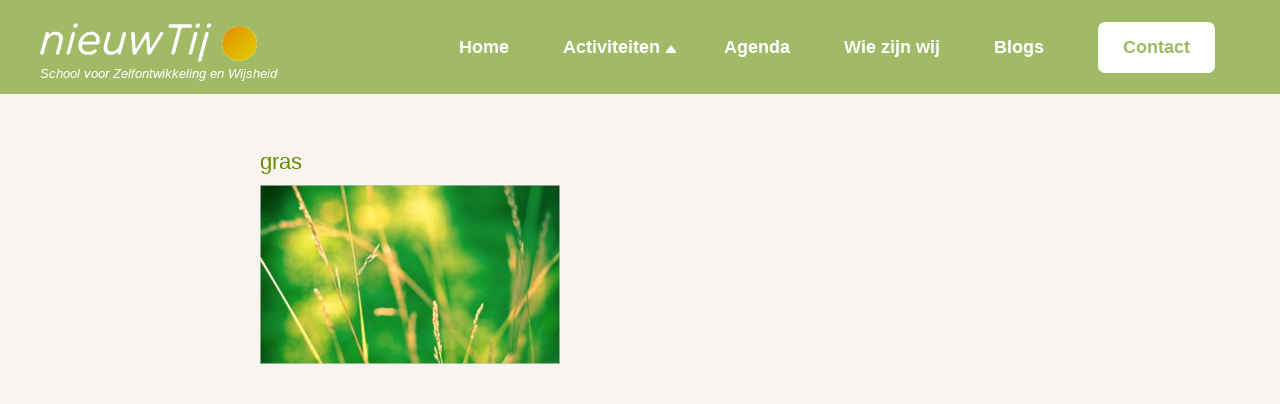

--- FILE ---
content_type: text/html; charset=UTF-8
request_url: https://www.nieuwtij.nl/home/gras/
body_size: 7976
content:
<!DOCTYPE html PUBLIC "-//W3C//DTD XHTML 1.0 Transitional//EN" "http://www.w3.org/TR/xhtml1/DTD/xhtml1-transitional.dtd">

<html xmlns="http://www.w3.org/1999/xhtml">

<head profile="http://gmpg.org/xfn/11">

<meta name="viewport" content="width=device-width,initial-scale=1.0">

<meta http-equiv="Content-Type" content="text/html; charset=UTF-8" />

<meta name="distribution" content="global" />

<meta name="robots" content="follow, all" />

<meta name="language" content="en, sv" />

<title>nieuwTij | School voor Zelfontwikkeling en Wijsheid</title>



<title>gras - nieuwTij : nieuwTij</title>

<meta name="generator" content="WordPress 6.9" />

<!-- leave this for stats please -->



<link rel="Shortcut Icon" href="http://www.nieuwtij.nl/wp-content/themes/vertigo-2column/images/favicon.ico" type="image/x-icon" />

<link rel="alternate" type="application/rss+xml" title="RSS 2.0" href="https://www.nieuwtij.nl/feed/" />

<link rel="alternate" type="text/xml" title="RSS .92" href="https://www.nieuwtij.nl/feed/rss/" />

<link rel="alternate" type="application/atom+xml" title="Atom 0.3" href="https://www.nieuwtij.nl/feed/atom/" />

<link rel="pingback" href="https://www.nieuwtij.nl/xmlrpc.php" />

	<link rel='archives' title='januari 2026' href='https://www.nieuwtij.nl/2026/01/' />
	<link rel='archives' title='november 2025' href='https://www.nieuwtij.nl/2025/11/' />
	<link rel='archives' title='september 2025' href='https://www.nieuwtij.nl/2025/09/' />
	<link rel='archives' title='mei 2025' href='https://www.nieuwtij.nl/2025/05/' />
	<link rel='archives' title='april 2025' href='https://www.nieuwtij.nl/2025/04/' />
	<link rel='archives' title='maart 2025' href='https://www.nieuwtij.nl/2025/03/' />
	<link rel='archives' title='februari 2025' href='https://www.nieuwtij.nl/2025/02/' />
	<link rel='archives' title='januari 2025' href='https://www.nieuwtij.nl/2025/01/' />
	<link rel='archives' title='oktober 2024' href='https://www.nieuwtij.nl/2024/10/' />
	<link rel='archives' title='september 2024' href='https://www.nieuwtij.nl/2024/09/' />
	<link rel='archives' title='juli 2024' href='https://www.nieuwtij.nl/2024/07/' />
	<link rel='archives' title='juni 2024' href='https://www.nieuwtij.nl/2024/06/' />
	<link rel='archives' title='mei 2024' href='https://www.nieuwtij.nl/2024/05/' />
	<link rel='archives' title='april 2024' href='https://www.nieuwtij.nl/2024/04/' />
	<link rel='archives' title='maart 2024' href='https://www.nieuwtij.nl/2024/03/' />
	<link rel='archives' title='februari 2024' href='https://www.nieuwtij.nl/2024/02/' />
	<link rel='archives' title='januari 2024' href='https://www.nieuwtij.nl/2024/01/' />
	<link rel='archives' title='december 2023' href='https://www.nieuwtij.nl/2023/12/' />
	<link rel='archives' title='oktober 2023' href='https://www.nieuwtij.nl/2023/10/' />
	<link rel='archives' title='september 2023' href='https://www.nieuwtij.nl/2023/09/' />
	<link rel='archives' title='juli 2023' href='https://www.nieuwtij.nl/2023/07/' />
	<link rel='archives' title='juni 2023' href='https://www.nieuwtij.nl/2023/06/' />
	<link rel='archives' title='mei 2023' href='https://www.nieuwtij.nl/2023/05/' />
	<link rel='archives' title='april 2023' href='https://www.nieuwtij.nl/2023/04/' />
	<link rel='archives' title='maart 2023' href='https://www.nieuwtij.nl/2023/03/' />
	<link rel='archives' title='februari 2023' href='https://www.nieuwtij.nl/2023/02/' />
	<link rel='archives' title='januari 2023' href='https://www.nieuwtij.nl/2023/01/' />
	<link rel='archives' title='december 2022' href='https://www.nieuwtij.nl/2022/12/' />
	<link rel='archives' title='september 2022' href='https://www.nieuwtij.nl/2022/09/' />
	<link rel='archives' title='augustus 2022' href='https://www.nieuwtij.nl/2022/08/' />
	<link rel='archives' title='juni 2022' href='https://www.nieuwtij.nl/2022/06/' />
	<link rel='archives' title='mei 2022' href='https://www.nieuwtij.nl/2022/05/' />
	<link rel='archives' title='maart 2022' href='https://www.nieuwtij.nl/2022/03/' />
	<link rel='archives' title='februari 2022' href='https://www.nieuwtij.nl/2022/02/' />
	<link rel='archives' title='december 2021' href='https://www.nieuwtij.nl/2021/12/' />
	<link rel='archives' title='oktober 2021' href='https://www.nieuwtij.nl/2021/10/' />
	<link rel='archives' title='september 2021' href='https://www.nieuwtij.nl/2021/09/' />
	<link rel='archives' title='augustus 2021' href='https://www.nieuwtij.nl/2021/08/' />
	<link rel='archives' title='juli 2021' href='https://www.nieuwtij.nl/2021/07/' />
	<link rel='archives' title='mei 2021' href='https://www.nieuwtij.nl/2021/05/' />
	<link rel='archives' title='april 2021' href='https://www.nieuwtij.nl/2021/04/' />
	<link rel='archives' title='maart 2021' href='https://www.nieuwtij.nl/2021/03/' />
	<link rel='archives' title='februari 2021' href='https://www.nieuwtij.nl/2021/02/' />
	<link rel='archives' title='januari 2021' href='https://www.nieuwtij.nl/2021/01/' />
	<link rel='archives' title='november 2020' href='https://www.nieuwtij.nl/2020/11/' />
	<link rel='archives' title='oktober 2020' href='https://www.nieuwtij.nl/2020/10/' />
	<link rel='archives' title='juli 2020' href='https://www.nieuwtij.nl/2020/07/' />
	<link rel='archives' title='juni 2020' href='https://www.nieuwtij.nl/2020/06/' />
	<link rel='archives' title='mei 2020' href='https://www.nieuwtij.nl/2020/05/' />
	<link rel='archives' title='april 2020' href='https://www.nieuwtij.nl/2020/04/' />
	<link rel='archives' title='maart 2020' href='https://www.nieuwtij.nl/2020/03/' />
	<link rel='archives' title='februari 2020' href='https://www.nieuwtij.nl/2020/02/' />
	<link rel='archives' title='januari 2020' href='https://www.nieuwtij.nl/2020/01/' />
	<link rel='archives' title='november 2019' href='https://www.nieuwtij.nl/2019/11/' />
	<link rel='archives' title='oktober 2019' href='https://www.nieuwtij.nl/2019/10/' />
	<link rel='archives' title='juli 2019' href='https://www.nieuwtij.nl/2019/07/' />
	<link rel='archives' title='juni 2019' href='https://www.nieuwtij.nl/2019/06/' />
	<link rel='archives' title='mei 2019' href='https://www.nieuwtij.nl/2019/05/' />
	<link rel='archives' title='april 2019' href='https://www.nieuwtij.nl/2019/04/' />
	<link rel='archives' title='maart 2019' href='https://www.nieuwtij.nl/2019/03/' />
	<link rel='archives' title='februari 2019' href='https://www.nieuwtij.nl/2019/02/' />
	<link rel='archives' title='januari 2019' href='https://www.nieuwtij.nl/2019/01/' />
	<link rel='archives' title='december 2018' href='https://www.nieuwtij.nl/2018/12/' />
	<link rel='archives' title='november 2018' href='https://www.nieuwtij.nl/2018/11/' />
	<link rel='archives' title='oktober 2018' href='https://www.nieuwtij.nl/2018/10/' />
	<link rel='archives' title='september 2018' href='https://www.nieuwtij.nl/2018/09/' />
	<link rel='archives' title='augustus 2018' href='https://www.nieuwtij.nl/2018/08/' />
	<link rel='archives' title='juli 2018' href='https://www.nieuwtij.nl/2018/07/' />
	<link rel='archives' title='juni 2018' href='https://www.nieuwtij.nl/2018/06/' />
	<link rel='archives' title='mei 2018' href='https://www.nieuwtij.nl/2018/05/' />
	<link rel='archives' title='april 2018' href='https://www.nieuwtij.nl/2018/04/' />
	<link rel='archives' title='maart 2018' href='https://www.nieuwtij.nl/2018/03/' />
	<link rel='archives' title='januari 2018' href='https://www.nieuwtij.nl/2018/01/' />
	<link rel='archives' title='november 2017' href='https://www.nieuwtij.nl/2017/11/' />
	<link rel='archives' title='oktober 2017' href='https://www.nieuwtij.nl/2017/10/' />
	<link rel='archives' title='september 2017' href='https://www.nieuwtij.nl/2017/09/' />
	<link rel='archives' title='augustus 2017' href='https://www.nieuwtij.nl/2017/08/' />
	<link rel='archives' title='februari 2017' href='https://www.nieuwtij.nl/2017/02/' />
	<link rel='archives' title='augustus 2016' href='https://www.nieuwtij.nl/2016/08/' />
	<link rel='archives' title='december 2015' href='https://www.nieuwtij.nl/2015/12/' />
	<link rel='archives' title='augustus 2015' href='https://www.nieuwtij.nl/2015/08/' />
	<link rel='archives' title='april 2015' href='https://www.nieuwtij.nl/2015/04/' />
	<link rel='archives' title='december 2014' href='https://www.nieuwtij.nl/2014/12/' />
	<link rel='archives' title='augustus 2014' href='https://www.nieuwtij.nl/2014/08/' />
	<link rel='archives' title='juli 2014' href='https://www.nieuwtij.nl/2014/07/' />
	<link rel='archives' title='april 2014' href='https://www.nieuwtij.nl/2014/04/' />
	<link rel='archives' title='december 2013' href='https://www.nieuwtij.nl/2013/12/' />
	<link rel='archives' title='maart 2013' href='https://www.nieuwtij.nl/2013/03/' />
	<link rel='archives' title='december 2012' href='https://www.nieuwtij.nl/2012/12/' />
	<link rel='archives' title='augustus 2012' href='https://www.nieuwtij.nl/2012/08/' />
	<link rel='archives' title='mei 2012' href='https://www.nieuwtij.nl/2012/05/' />
	<link rel='archives' title='februari 2012' href='https://www.nieuwtij.nl/2012/02/' />
	<link rel='archives' title='september 2011' href='https://www.nieuwtij.nl/2011/09/' />
	<link rel='archives' title='april 2011' href='https://www.nieuwtij.nl/2011/04/' />

<meta name='robots' content='index, follow, max-image-preview:large, max-snippet:-1, max-video-preview:-1' />
<script id="cookieyes" type="text/javascript" src="https://cdn-cookieyes.com/client_data/84ef0c8d1074cbaffdc9c774/script.js"></script>  <script>
    window.dataLayer = window.dataLayer || [];
    function gtag() {
        dataLayer.push(arguments);
    }
    gtag("consent", "default", {
        ad_storage: "denied",
        ad_user_data: "denied", 
        ad_personalization: "denied",
        analytics_storage: "denied",
        functionality_storage: "denied",
        personalization_storage: "denied",
        security_storage: "granted",
        wait_for_update: 2000,
    });
    gtag("set", "ads_data_redaction", true);
    gtag("set", "url_passthrough", true);
  </script>
  
	<!-- This site is optimized with the Yoast SEO plugin v26.8 - https://yoast.com/product/yoast-seo-wordpress/ -->
	<link rel="canonical" href="https://www.nieuwtij.nl/home/gras/" />
	<meta property="og:locale" content="nl_NL" />
	<meta property="og:type" content="article" />
	<meta property="og:title" content="gras - nieuwTij" />
	<meta property="og:url" content="https://www.nieuwtij.nl/home/gras/" />
	<meta property="og:site_name" content="nieuwTij" />
	<meta property="og:image" content="https://www.nieuwtij.nl/home/gras" />
	<meta property="og:image:width" content="460" />
	<meta property="og:image:height" content="275" />
	<meta property="og:image:type" content="image/jpeg" />
	<meta name="twitter:card" content="summary_large_image" />
	<script type="application/ld+json" class="yoast-schema-graph">{"@context":"https://schema.org","@graph":[{"@type":"WebPage","@id":"https://www.nieuwtij.nl/home/gras/","url":"https://www.nieuwtij.nl/home/gras/","name":"gras - nieuwTij","isPartOf":{"@id":"https://www.nieuwtij.nl/#website"},"primaryImageOfPage":{"@id":"https://www.nieuwtij.nl/home/gras/#primaryimage"},"image":{"@id":"https://www.nieuwtij.nl/home/gras/#primaryimage"},"thumbnailUrl":"https://www.nieuwtij.nl/wp-content/uploads/2011/02/gras1.jpg","datePublished":"2011-02-01T16:18:16+00:00","breadcrumb":{"@id":"https://www.nieuwtij.nl/home/gras/#breadcrumb"},"inLanguage":"nl-NL","potentialAction":[{"@type":"ReadAction","target":["https://www.nieuwtij.nl/home/gras/"]}]},{"@type":"ImageObject","inLanguage":"nl-NL","@id":"https://www.nieuwtij.nl/home/gras/#primaryimage","url":"https://www.nieuwtij.nl/wp-content/uploads/2011/02/gras1.jpg","contentUrl":"https://www.nieuwtij.nl/wp-content/uploads/2011/02/gras1.jpg","width":"460","height":"275"},{"@type":"BreadcrumbList","@id":"https://www.nieuwtij.nl/home/gras/#breadcrumb","itemListElement":[{"@type":"ListItem","position":1,"name":"Home","item":"https://www.nieuwtij.nl/"},{"@type":"ListItem","position":2,"name":"Home","item":"https://www.nieuwtij.nl/home/"},{"@type":"ListItem","position":3,"name":"gras"}]},{"@type":"WebSite","@id":"https://www.nieuwtij.nl/#website","url":"https://www.nieuwtij.nl/","name":"nieuwTij","description":"School voor Zelfontwikkeling en Wijsheid","potentialAction":[{"@type":"SearchAction","target":{"@type":"EntryPoint","urlTemplate":"https://www.nieuwtij.nl/?s={search_term_string}"},"query-input":{"@type":"PropertyValueSpecification","valueRequired":true,"valueName":"search_term_string"}}],"inLanguage":"nl-NL"}]}</script>
	<!-- / Yoast SEO plugin. -->


<link rel="alternate" title="oEmbed (JSON)" type="application/json+oembed" href="https://www.nieuwtij.nl/wp-json/oembed/1.0/embed?url=https%3A%2F%2Fwww.nieuwtij.nl%2Fhome%2Fgras%2F" />
<link rel="alternate" title="oEmbed (XML)" type="text/xml+oembed" href="https://www.nieuwtij.nl/wp-json/oembed/1.0/embed?url=https%3A%2F%2Fwww.nieuwtij.nl%2Fhome%2Fgras%2F&#038;format=xml" />
<style id='wp-img-auto-sizes-contain-inline-css' type='text/css'>
img:is([sizes=auto i],[sizes^="auto," i]){contain-intrinsic-size:3000px 1500px}
/*# sourceURL=wp-img-auto-sizes-contain-inline-css */
</style>
<style id='wp-block-library-inline-css' type='text/css'>
:root{--wp-block-synced-color:#7a00df;--wp-block-synced-color--rgb:122,0,223;--wp-bound-block-color:var(--wp-block-synced-color);--wp-editor-canvas-background:#ddd;--wp-admin-theme-color:#007cba;--wp-admin-theme-color--rgb:0,124,186;--wp-admin-theme-color-darker-10:#006ba1;--wp-admin-theme-color-darker-10--rgb:0,107,160.5;--wp-admin-theme-color-darker-20:#005a87;--wp-admin-theme-color-darker-20--rgb:0,90,135;--wp-admin-border-width-focus:2px}@media (min-resolution:192dpi){:root{--wp-admin-border-width-focus:1.5px}}.wp-element-button{cursor:pointer}:root .has-very-light-gray-background-color{background-color:#eee}:root .has-very-dark-gray-background-color{background-color:#313131}:root .has-very-light-gray-color{color:#eee}:root .has-very-dark-gray-color{color:#313131}:root .has-vivid-green-cyan-to-vivid-cyan-blue-gradient-background{background:linear-gradient(135deg,#00d084,#0693e3)}:root .has-purple-crush-gradient-background{background:linear-gradient(135deg,#34e2e4,#4721fb 50%,#ab1dfe)}:root .has-hazy-dawn-gradient-background{background:linear-gradient(135deg,#faaca8,#dad0ec)}:root .has-subdued-olive-gradient-background{background:linear-gradient(135deg,#fafae1,#67a671)}:root .has-atomic-cream-gradient-background{background:linear-gradient(135deg,#fdd79a,#004a59)}:root .has-nightshade-gradient-background{background:linear-gradient(135deg,#330968,#31cdcf)}:root .has-midnight-gradient-background{background:linear-gradient(135deg,#020381,#2874fc)}:root{--wp--preset--font-size--normal:16px;--wp--preset--font-size--huge:42px}.has-regular-font-size{font-size:1em}.has-larger-font-size{font-size:2.625em}.has-normal-font-size{font-size:var(--wp--preset--font-size--normal)}.has-huge-font-size{font-size:var(--wp--preset--font-size--huge)}.has-text-align-center{text-align:center}.has-text-align-left{text-align:left}.has-text-align-right{text-align:right}.has-fit-text{white-space:nowrap!important}#end-resizable-editor-section{display:none}.aligncenter{clear:both}.items-justified-left{justify-content:flex-start}.items-justified-center{justify-content:center}.items-justified-right{justify-content:flex-end}.items-justified-space-between{justify-content:space-between}.screen-reader-text{border:0;clip-path:inset(50%);height:1px;margin:-1px;overflow:hidden;padding:0;position:absolute;width:1px;word-wrap:normal!important}.screen-reader-text:focus{background-color:#ddd;clip-path:none;color:#444;display:block;font-size:1em;height:auto;left:5px;line-height:normal;padding:15px 23px 14px;text-decoration:none;top:5px;width:auto;z-index:100000}html :where(.has-border-color){border-style:solid}html :where([style*=border-top-color]){border-top-style:solid}html :where([style*=border-right-color]){border-right-style:solid}html :where([style*=border-bottom-color]){border-bottom-style:solid}html :where([style*=border-left-color]){border-left-style:solid}html :where([style*=border-width]){border-style:solid}html :where([style*=border-top-width]){border-top-style:solid}html :where([style*=border-right-width]){border-right-style:solid}html :where([style*=border-bottom-width]){border-bottom-style:solid}html :where([style*=border-left-width]){border-left-style:solid}html :where(img[class*=wp-image-]){height:auto;max-width:100%}:where(figure){margin:0 0 1em}html :where(.is-position-sticky){--wp-admin--admin-bar--position-offset:var(--wp-admin--admin-bar--height,0px)}@media screen and (max-width:600px){html :where(.is-position-sticky){--wp-admin--admin-bar--position-offset:0px}}

/*# sourceURL=wp-block-library-inline-css */
</style><style id='global-styles-inline-css' type='text/css'>
:root{--wp--preset--aspect-ratio--square: 1;--wp--preset--aspect-ratio--4-3: 4/3;--wp--preset--aspect-ratio--3-4: 3/4;--wp--preset--aspect-ratio--3-2: 3/2;--wp--preset--aspect-ratio--2-3: 2/3;--wp--preset--aspect-ratio--16-9: 16/9;--wp--preset--aspect-ratio--9-16: 9/16;--wp--preset--color--black: #000000;--wp--preset--color--cyan-bluish-gray: #abb8c3;--wp--preset--color--white: #ffffff;--wp--preset--color--pale-pink: #f78da7;--wp--preset--color--vivid-red: #cf2e2e;--wp--preset--color--luminous-vivid-orange: #ff6900;--wp--preset--color--luminous-vivid-amber: #fcb900;--wp--preset--color--light-green-cyan: #7bdcb5;--wp--preset--color--vivid-green-cyan: #00d084;--wp--preset--color--pale-cyan-blue: #8ed1fc;--wp--preset--color--vivid-cyan-blue: #0693e3;--wp--preset--color--vivid-purple: #9b51e0;--wp--preset--gradient--vivid-cyan-blue-to-vivid-purple: linear-gradient(135deg,rgb(6,147,227) 0%,rgb(155,81,224) 100%);--wp--preset--gradient--light-green-cyan-to-vivid-green-cyan: linear-gradient(135deg,rgb(122,220,180) 0%,rgb(0,208,130) 100%);--wp--preset--gradient--luminous-vivid-amber-to-luminous-vivid-orange: linear-gradient(135deg,rgb(252,185,0) 0%,rgb(255,105,0) 100%);--wp--preset--gradient--luminous-vivid-orange-to-vivid-red: linear-gradient(135deg,rgb(255,105,0) 0%,rgb(207,46,46) 100%);--wp--preset--gradient--very-light-gray-to-cyan-bluish-gray: linear-gradient(135deg,rgb(238,238,238) 0%,rgb(169,184,195) 100%);--wp--preset--gradient--cool-to-warm-spectrum: linear-gradient(135deg,rgb(74,234,220) 0%,rgb(151,120,209) 20%,rgb(207,42,186) 40%,rgb(238,44,130) 60%,rgb(251,105,98) 80%,rgb(254,248,76) 100%);--wp--preset--gradient--blush-light-purple: linear-gradient(135deg,rgb(255,206,236) 0%,rgb(152,150,240) 100%);--wp--preset--gradient--blush-bordeaux: linear-gradient(135deg,rgb(254,205,165) 0%,rgb(254,45,45) 50%,rgb(107,0,62) 100%);--wp--preset--gradient--luminous-dusk: linear-gradient(135deg,rgb(255,203,112) 0%,rgb(199,81,192) 50%,rgb(65,88,208) 100%);--wp--preset--gradient--pale-ocean: linear-gradient(135deg,rgb(255,245,203) 0%,rgb(182,227,212) 50%,rgb(51,167,181) 100%);--wp--preset--gradient--electric-grass: linear-gradient(135deg,rgb(202,248,128) 0%,rgb(113,206,126) 100%);--wp--preset--gradient--midnight: linear-gradient(135deg,rgb(2,3,129) 0%,rgb(40,116,252) 100%);--wp--preset--font-size--small: 13px;--wp--preset--font-size--medium: 20px;--wp--preset--font-size--large: 36px;--wp--preset--font-size--x-large: 42px;--wp--preset--spacing--20: 0.44rem;--wp--preset--spacing--30: 0.67rem;--wp--preset--spacing--40: 1rem;--wp--preset--spacing--50: 1.5rem;--wp--preset--spacing--60: 2.25rem;--wp--preset--spacing--70: 3.38rem;--wp--preset--spacing--80: 5.06rem;--wp--preset--shadow--natural: 6px 6px 9px rgba(0, 0, 0, 0.2);--wp--preset--shadow--deep: 12px 12px 50px rgba(0, 0, 0, 0.4);--wp--preset--shadow--sharp: 6px 6px 0px rgba(0, 0, 0, 0.2);--wp--preset--shadow--outlined: 6px 6px 0px -3px rgb(255, 255, 255), 6px 6px rgb(0, 0, 0);--wp--preset--shadow--crisp: 6px 6px 0px rgb(0, 0, 0);}:where(.is-layout-flex){gap: 0.5em;}:where(.is-layout-grid){gap: 0.5em;}body .is-layout-flex{display: flex;}.is-layout-flex{flex-wrap: wrap;align-items: center;}.is-layout-flex > :is(*, div){margin: 0;}body .is-layout-grid{display: grid;}.is-layout-grid > :is(*, div){margin: 0;}:where(.wp-block-columns.is-layout-flex){gap: 2em;}:where(.wp-block-columns.is-layout-grid){gap: 2em;}:where(.wp-block-post-template.is-layout-flex){gap: 1.25em;}:where(.wp-block-post-template.is-layout-grid){gap: 1.25em;}.has-black-color{color: var(--wp--preset--color--black) !important;}.has-cyan-bluish-gray-color{color: var(--wp--preset--color--cyan-bluish-gray) !important;}.has-white-color{color: var(--wp--preset--color--white) !important;}.has-pale-pink-color{color: var(--wp--preset--color--pale-pink) !important;}.has-vivid-red-color{color: var(--wp--preset--color--vivid-red) !important;}.has-luminous-vivid-orange-color{color: var(--wp--preset--color--luminous-vivid-orange) !important;}.has-luminous-vivid-amber-color{color: var(--wp--preset--color--luminous-vivid-amber) !important;}.has-light-green-cyan-color{color: var(--wp--preset--color--light-green-cyan) !important;}.has-vivid-green-cyan-color{color: var(--wp--preset--color--vivid-green-cyan) !important;}.has-pale-cyan-blue-color{color: var(--wp--preset--color--pale-cyan-blue) !important;}.has-vivid-cyan-blue-color{color: var(--wp--preset--color--vivid-cyan-blue) !important;}.has-vivid-purple-color{color: var(--wp--preset--color--vivid-purple) !important;}.has-black-background-color{background-color: var(--wp--preset--color--black) !important;}.has-cyan-bluish-gray-background-color{background-color: var(--wp--preset--color--cyan-bluish-gray) !important;}.has-white-background-color{background-color: var(--wp--preset--color--white) !important;}.has-pale-pink-background-color{background-color: var(--wp--preset--color--pale-pink) !important;}.has-vivid-red-background-color{background-color: var(--wp--preset--color--vivid-red) !important;}.has-luminous-vivid-orange-background-color{background-color: var(--wp--preset--color--luminous-vivid-orange) !important;}.has-luminous-vivid-amber-background-color{background-color: var(--wp--preset--color--luminous-vivid-amber) !important;}.has-light-green-cyan-background-color{background-color: var(--wp--preset--color--light-green-cyan) !important;}.has-vivid-green-cyan-background-color{background-color: var(--wp--preset--color--vivid-green-cyan) !important;}.has-pale-cyan-blue-background-color{background-color: var(--wp--preset--color--pale-cyan-blue) !important;}.has-vivid-cyan-blue-background-color{background-color: var(--wp--preset--color--vivid-cyan-blue) !important;}.has-vivid-purple-background-color{background-color: var(--wp--preset--color--vivid-purple) !important;}.has-black-border-color{border-color: var(--wp--preset--color--black) !important;}.has-cyan-bluish-gray-border-color{border-color: var(--wp--preset--color--cyan-bluish-gray) !important;}.has-white-border-color{border-color: var(--wp--preset--color--white) !important;}.has-pale-pink-border-color{border-color: var(--wp--preset--color--pale-pink) !important;}.has-vivid-red-border-color{border-color: var(--wp--preset--color--vivid-red) !important;}.has-luminous-vivid-orange-border-color{border-color: var(--wp--preset--color--luminous-vivid-orange) !important;}.has-luminous-vivid-amber-border-color{border-color: var(--wp--preset--color--luminous-vivid-amber) !important;}.has-light-green-cyan-border-color{border-color: var(--wp--preset--color--light-green-cyan) !important;}.has-vivid-green-cyan-border-color{border-color: var(--wp--preset--color--vivid-green-cyan) !important;}.has-pale-cyan-blue-border-color{border-color: var(--wp--preset--color--pale-cyan-blue) !important;}.has-vivid-cyan-blue-border-color{border-color: var(--wp--preset--color--vivid-cyan-blue) !important;}.has-vivid-purple-border-color{border-color: var(--wp--preset--color--vivid-purple) !important;}.has-vivid-cyan-blue-to-vivid-purple-gradient-background{background: var(--wp--preset--gradient--vivid-cyan-blue-to-vivid-purple) !important;}.has-light-green-cyan-to-vivid-green-cyan-gradient-background{background: var(--wp--preset--gradient--light-green-cyan-to-vivid-green-cyan) !important;}.has-luminous-vivid-amber-to-luminous-vivid-orange-gradient-background{background: var(--wp--preset--gradient--luminous-vivid-amber-to-luminous-vivid-orange) !important;}.has-luminous-vivid-orange-to-vivid-red-gradient-background{background: var(--wp--preset--gradient--luminous-vivid-orange-to-vivid-red) !important;}.has-very-light-gray-to-cyan-bluish-gray-gradient-background{background: var(--wp--preset--gradient--very-light-gray-to-cyan-bluish-gray) !important;}.has-cool-to-warm-spectrum-gradient-background{background: var(--wp--preset--gradient--cool-to-warm-spectrum) !important;}.has-blush-light-purple-gradient-background{background: var(--wp--preset--gradient--blush-light-purple) !important;}.has-blush-bordeaux-gradient-background{background: var(--wp--preset--gradient--blush-bordeaux) !important;}.has-luminous-dusk-gradient-background{background: var(--wp--preset--gradient--luminous-dusk) !important;}.has-pale-ocean-gradient-background{background: var(--wp--preset--gradient--pale-ocean) !important;}.has-electric-grass-gradient-background{background: var(--wp--preset--gradient--electric-grass) !important;}.has-midnight-gradient-background{background: var(--wp--preset--gradient--midnight) !important;}.has-small-font-size{font-size: var(--wp--preset--font-size--small) !important;}.has-medium-font-size{font-size: var(--wp--preset--font-size--medium) !important;}.has-large-font-size{font-size: var(--wp--preset--font-size--large) !important;}.has-x-large-font-size{font-size: var(--wp--preset--font-size--x-large) !important;}
/*# sourceURL=global-styles-inline-css */
</style>

<style id='classic-theme-styles-inline-css' type='text/css'>
/*! This file is auto-generated */
.wp-block-button__link{color:#fff;background-color:#32373c;border-radius:9999px;box-shadow:none;text-decoration:none;padding:calc(.667em + 2px) calc(1.333em + 2px);font-size:1.125em}.wp-block-file__button{background:#32373c;color:#fff;text-decoration:none}
/*# sourceURL=/wp-includes/css/classic-themes.min.css */
</style>
<link rel='stylesheet' id='bwg_fonts-css' href='https://www.nieuwtij.nl/wp-content/plugins/photo-gallery/css/bwg-fonts/fonts.css?ver=0.0.1' type='text/css' media='all' />
<link rel='stylesheet' id='sumoselect-css' href='https://www.nieuwtij.nl/wp-content/plugins/photo-gallery/css/sumoselect.min.css?ver=3.4.6' type='text/css' media='all' />
<link rel='stylesheet' id='mCustomScrollbar-css' href='https://www.nieuwtij.nl/wp-content/plugins/photo-gallery/css/jquery.mCustomScrollbar.min.css?ver=3.1.5' type='text/css' media='all' />
<link rel='stylesheet' id='bwg_frontend-css' href='https://www.nieuwtij.nl/wp-content/plugins/photo-gallery/css/styles.min.css?ver=1.8.37' type='text/css' media='all' />
<script type="text/javascript" src="https://www.nieuwtij.nl/wp-includes/js/jquery/jquery.min.js?ver=3.7.1" id="jquery-core-js"></script>
<script type="text/javascript" src="https://www.nieuwtij.nl/wp-includes/js/jquery/jquery-migrate.min.js?ver=3.4.1" id="jquery-migrate-js"></script>
<script type="text/javascript" src="https://www.nieuwtij.nl/wp-content/plugins/photo-gallery/js/jquery.sumoselect.min.js?ver=3.4.6" id="sumoselect-js"></script>
<script type="text/javascript" src="https://www.nieuwtij.nl/wp-content/plugins/photo-gallery/js/tocca.min.js?ver=2.0.9" id="bwg_mobile-js"></script>
<script type="text/javascript" src="https://www.nieuwtij.nl/wp-content/plugins/photo-gallery/js/jquery.mCustomScrollbar.concat.min.js?ver=3.1.5" id="mCustomScrollbar-js"></script>
<script type="text/javascript" src="https://www.nieuwtij.nl/wp-content/plugins/photo-gallery/js/jquery.fullscreen.min.js?ver=0.6.0" id="jquery-fullscreen-js"></script>
<script type="text/javascript" id="bwg_frontend-js-extra">
/* <![CDATA[ */
var bwg_objectsL10n = {"bwg_field_required":"veld is vereist.","bwg_mail_validation":"Dit is geen geldig e-mailadres.","bwg_search_result":"Er zijn geen afbeeldingen gevonden die voldoen aan de zoekopdracht.","bwg_select_tag":"Selecteer tag","bwg_order_by":"Sorteer op","bwg_search":"Zoeken","bwg_show_ecommerce":"Toon eCommerce","bwg_hide_ecommerce":"Verberg Ecommerce","bwg_show_comments":"Toon reacties","bwg_hide_comments":"Verberg reacties","bwg_restore":"Terugzetten","bwg_maximize":"Maximaliseren","bwg_fullscreen":"Volledig scherm","bwg_exit_fullscreen":"Volledig scherm afsluiten","bwg_search_tag":"ZOEKEN...","bwg_tag_no_match":"Geen tags gevonden","bwg_all_tags_selected":"Alle tags geselecteerd","bwg_tags_selected":"tags geselecteerd","play":"Afspelen","pause":"Pauze","is_pro":"","bwg_play":"Afspelen","bwg_pause":"Pauze","bwg_hide_info":"Informatie verbergen","bwg_show_info":"Informatie weergeven","bwg_hide_rating":"Verberg waardering","bwg_show_rating":"Toon beoordeling","ok":"OK","cancel":"Annuleren","select_all":"Alles selecteren","lazy_load":"0","lazy_loader":"https://www.nieuwtij.nl/wp-content/plugins/photo-gallery/images/ajax_loader.png","front_ajax":"0","bwg_tag_see_all":"bekijk alle tags","bwg_tag_see_less":"minder tags zien"};
//# sourceURL=bwg_frontend-js-extra
/* ]]> */
</script>
<script type="text/javascript" src="https://www.nieuwtij.nl/wp-content/plugins/photo-gallery/js/scripts.min.js?ver=1.8.37" id="bwg_frontend-js"></script>
<link rel="https://api.w.org/" href="https://www.nieuwtij.nl/wp-json/" /><link rel="alternate" title="JSON" type="application/json" href="https://www.nieuwtij.nl/wp-json/wp/v2/media/3533" /><link rel="EditURI" type="application/rsd+xml" title="RSD" href="https://www.nieuwtij.nl/xmlrpc.php?rsd" />
<meta name="generator" content="WordPress 6.9" />
<link rel='shortlink' href='https://www.nieuwtij.nl/?p=3533' />

<!-- WP Menubar 5.9.4: start CSS -->
<link rel="stylesheet" href="https://www.nieuwtij.nl/wp-content/plugins/menubar/templates/Basic_46/b-red.css" type="text/css" media="screen" />
<!-- WP Menubar 5.9.4: end CSS -->
<link rel="icon" href="https://www.nieuwtij.nl/wp-content/uploads/2022/10/cropped-Icon2-32x32.png" sizes="32x32" />
<link rel="icon" href="https://www.nieuwtij.nl/wp-content/uploads/2022/10/cropped-Icon2-192x192.png" sizes="192x192" />
<link rel="apple-touch-icon" href="https://www.nieuwtij.nl/wp-content/uploads/2022/10/cropped-Icon2-180x180.png" />
<meta name="msapplication-TileImage" content="https://www.nieuwtij.nl/wp-content/uploads/2022/10/cropped-Icon2-270x270.png" />
		<style type="text/css" id="wp-custom-css">
			.b-red {
    clear: both;
    margin: 135px 0px 0px 0px;
    width: 549px;
    padding: 0px;
    height: 27px;
    line-height: 27px;
    font-size: 19px;
    font-family: Calibri, sans-serif;
    font-weight: bold;
		background: transparent;
}
.b-red a, .b-red a:visited{
    float: left;
    padding-right: 25px;
    line-height: 27px;
    color: #628d00;
    text-decoration: none;
			background: transparent;
			border-right: none;
}
.b-red a.selected, .b-red a.selected:visited{
    color: #a0ba66;
			background: transparent;
}

.b-red a:hover, .b-red a.selected:hover {
	background: transparent;
}

@media (max-width: 768px){
#header .menu-main_nav-container #menu-main_nav {
    display: flex;
    flex-direction: column;
    position: absolute;
    top: 100px;
    width: 100vw;
    /* text-align: right; */
    padding: 33px;
    left: 0;
    background: #A0BA66;
    height: fit-content;
	}
	
		#header .navbar-nav .menu-item-has-children .sub-menu {
		display: none;
	}
}

@media (max-width: 1200px){
#header .navbar-nav .menu-item {
    padding: 8px 18px;
	}
}






		</style>
		
<style type="text/css" media="screen">

@import url( https://www.nieuwtij.nl/wp-content/themes/nieuwtij-nl/style.css ); 

</style>

</head>



<body>



<div id="header">
	<div class="navbar">
		<div class="navbar-brand">
            <a href="https://www.nieuwtij.nl">
			    <img src="https://www.nieuwtij.nl/wp-content/themes/nieuwtij-nl/images/header3.png" alt="">
            </a>
			<p>School voor Zelfontwikkeling en Wijsheid</p>
		</div>

		<div class="navbar-nav">
			<li id="nav_menu-4" class="widget widget_nav_menu"><h2 class="widgettitle">Main_nav</h2>
<div class="menu-main_nav-container"><ul id="menu-main_nav" class="menu"><li id="menu-item-8318" class="menu-item menu-item-type-post_type menu-item-object-page menu-item-home menu-item-8318"><a href="https://www.nieuwtij.nl/">Home</a></li>
<li id="menu-item-7496" class="menu-item menu-item-type-post_type menu-item-object-page menu-item-has-children menu-item-7496"><a href="https://www.nieuwtij.nl/activiteiten/">Activiteiten</a>
<ul class="sub-menu">
	<li id="menu-item-7501" class="menu-item menu-item-type-post_type menu-item-object-page menu-item-7501"><a href="https://www.nieuwtij.nl/activiteiten/mindfulness-in-de-kempen/">Mindfulness</a></li>
	<li id="menu-item-7502" class="menu-item menu-item-type-post_type menu-item-object-page menu-item-7502"><a href="https://www.nieuwtij.nl/activiteiten/labyrint-2/">Labyrint</a></li>
	<li id="menu-item-7503" class="menu-item menu-item-type-post_type menu-item-object-page menu-item-7503"><a href="https://www.nieuwtij.nl/activiteiten/sangha-leven-in-aandacht-kempen/">Sangha Leven in Aandacht</a></li>
	<li id="menu-item-7512" class="menu-item menu-item-type-post_type menu-item-object-page menu-item-7512"><a href="https://www.nieuwtij.nl/activiteiten/verhalentuin/">Verhalentuin</a></li>
	<li id="menu-item-7506" class="menu-item menu-item-type-post_type menu-item-object-page menu-item-7506"><a href="https://www.nieuwtij.nl/activiteiten/stilte-wandeling/">Stiltewandeling</a></li>
	<li id="menu-item-7507" class="menu-item menu-item-type-post_type menu-item-object-page menu-item-7507"><a href="https://www.nieuwtij.nl/activiteiten/stilteretraites/">Retraites/pelgrimeren</a></li>
	<li id="menu-item-7508" class="menu-item menu-item-type-post_type menu-item-object-page menu-item-7508"><a href="https://www.nieuwtij.nl/activiteiten/op-zoek-naar-helderheid/">Persoonlijke begeleiding</a></li>
	<li id="menu-item-7509" class="menu-item menu-item-type-post_type menu-item-object-page menu-item-7509"><a href="https://www.nieuwtij.nl/activiteiten/stressdepressieburn-out/">Stress/burn-out</a></li>
	<li id="menu-item-7510" class="menu-item menu-item-type-post_type menu-item-object-page menu-item-7510"><a href="https://www.nieuwtij.nl/activiteiten/stervensbegeleiding/">Stervensbegeleiding</a></li>
</ul>
</li>
<li id="menu-item-7499" class="menu-item menu-item-type-post_type menu-item-object-page menu-item-7499"><a href="https://www.nieuwtij.nl/agenda/">Agenda</a></li>
<li id="menu-item-7497" class="menu-item menu-item-type-post_type menu-item-object-page menu-item-7497"><a href="https://www.nieuwtij.nl/wie-zijn-wij/">Wie zijn wij</a></li>
<li id="menu-item-7500" class="menu-item menu-item-type-post_type menu-item-object-post menu-item-7500"><a href="https://www.nieuwtij.nl/blogs/">Blogs</a></li>
<li id="menu-item-7495" class="menu-item menu-item-type-post_type menu-item-object-page menu-item-7495"><a href="https://www.nieuwtij.nl/contact/">Contact</a></li>
</ul></div></li>
 
			<img onclick="navbarToggler()" id="navbar-toggler" src="https://www.nieuwtij.nl/wp-content/themes/nieuwtij-nl/images/menu.svg"></img>
		</div>
	</div>
	
	 <!-- TOEGEVOEGD VOOR MENUBALK -->

	<!-- <div id="headerleft" onclick="location.href='';" style="cursor: pointer;">

	</div>

	<div id="headerright">
		<ul>
					</ul>
	</div> -->

</div>
<div id="content">

<div id="contentleft">
	
		<h1>gras</h1>
	<p class="attachment"><a href='https://www.nieuwtij.nl/wp-content/uploads/2011/02/gras1.jpg'><img fetchpriority="high" decoding="async" width="300" height="179" src="https://www.nieuwtij.nl/wp-content/uploads/2011/02/gras1-300x179.jpg" class="attachment-medium size-medium" alt="" srcset="https://www.nieuwtij.nl/wp-content/uploads/2011/02/gras1-300x179.jpg 300w, https://www.nieuwtij.nl/wp-content/uploads/2011/02/gras1.jpg 460w" sizes="(max-width: 300px) 100vw, 300px" /></a></p>
<div style="clear:both;"></div>
 			
	<!--
	<rdf:RDF xmlns:rdf="http://www.w3.org/1999/02/22-rdf-syntax-ns#"
			xmlns:dc="http://purl.org/dc/elements/1.1/"
			xmlns:trackback="http://madskills.com/public/xml/rss/module/trackback/">
		<rdf:Description rdf:about="https://www.nieuwtij.nl/home/gras/"
    dc:identifier="https://www.nieuwtij.nl/home/gras/"
    dc:title="gras"
    trackback:ping="https://www.nieuwtij.nl/home/gras/trackback/" />
</rdf:RDF>	-->
	
		<p></p>

</div>
	

</div>

<!-- The main column ends  -->

<!-- begin footer -->

<div style="clear:both;"></div>
<div style="clear:both;"></div>

<div id="footerbg">
<div id="footer"><br>
    <font size="2">Design by <a href="http://zichtbarezaken.nl" target="_blank">Zichtbare 
    Zaken</a></font> </div>
	
</div>

<div id="footerbottom"> </div>

</div>

<script type="speculationrules">
{"prefetch":[{"source":"document","where":{"and":[{"href_matches":"/*"},{"not":{"href_matches":["/wp-*.php","/wp-admin/*","/wp-content/uploads/*","/wp-content/*","/wp-content/plugins/*","/wp-content/themes/nieuwtij-nl/*","/*\\?(.+)"]}},{"not":{"selector_matches":"a[rel~=\"nofollow\"]"}},{"not":{"selector_matches":".no-prefetch, .no-prefetch a"}}]},"eagerness":"conservative"}]}
</script>

</body>
<script src="https://www.nieuwtij.nl/wp-content/themes/nieuwtij-nl/script.js"></script>
</html>

--- FILE ---
content_type: text/css
request_url: https://www.nieuwtij.nl/wp-content/themes/nieuwtij-nl/style.css
body_size: 2649
content:
/* 

	Theme Name: Vertigo 2-Column

	Theme URL: http://www.briangardner.com/themes/vertigo-wordpress-theme.htm

	Description: Vertigo is a modern, 2-column Widget-ready theme created for WordPress.

	Author: Brian Gardner

	Author URI: http://www.briangardner.com

	Version: 1.0

		

	The CSS, XHTML and design is released under GPL:

	http://www.opensource.org/licenses/gpl-license.php

	

	Changelog:

		v1.0 - 05.14.07

		First Release of Vertigo 2-Column

*/



.container{
    max-width: 1400px;
    padding: 0px 15px;
    margin: auto;
}


/************************************************

*	Facebook logo								*

************************************************/



#Facebook {

	 background-image: url("images/facebook.png");

	 width: 114px;

	 height: 39px;

	 float: right;

	 margin-right: 126px;

	 margin-top: -10px;

}



body {

	background-color: #f9f4f0;

	color: #628d00;

	font-size: 16px;

	font-family: Calibri, sans-serif;

	margin: 0px auto 0px;

	padding: 0px;

	}


	

#wrap {

	background: #FFFFFF;

	width: 960px;

	margin: 0px auto 0px;

	padding: 0px;

	}

	

/************************************************

*	Hyperlinks									*

************************************************/



a, a:visited{

	color: #a0ba66;

	text-decoration: underline;

	}

	

a:hover      {

	text-decoration: none;

	}

	

/************************************************

*	Header  									*

************************************************/



#header {
	/* background: #f9f4f0 url(images/header3.jpg)repeat-x left 1px top 0px; */
    /* font-size: 13px; */
    font-family: Calibri, sans-serif;
    /* width: 760px; */
    /* height: 250px; */
    margin: 0px auto 0px;
    background: #A0BA66;
    padding: 0px;
    /* color: white; */
    /* overflow: hidden; */
	padding: 0 40px;
}	

#header .navbar {
	/* display: none; */
	display: flex;
	justify-content: space-between;
	max-width: 1400px;
    margin: 0 auto;
	align-items: center;
}

#header #menu-main_nav {
	margin: 0;
}

#header .navbar-brand p {
    font-size: 13px;
    font-style: italic;
    margin-top: -14px;
    vertical-align: center;
    color: white;
}

#header .navbar-brand img {
	height: 80px;
}

#header .navbar-nav img {
	width: 30px;
}

#header .navbar-nav #navbar-toggler {
	display: none;
}

#header .navbar-nav .widgettitle {
	display: none;
}

#header .navbar-nav li {
	list-style-type: none;
}

#header .navbar-nav .menu-item:last-child a {
	color: #A0BA66;
    background: white;
    border-radius: 7px;
    padding: 17px;
    padding: 15px 25px;
}

#header .navbar-nav .menu-item {
	color: white;
    list-style-type: none;
    display: inline-flex;
    padding: 15px 25px;
	position: relative;
}

#header .navbar-nav .menu-item:last-child.current-menu-item::after {
	border-bottom: none;
}

#header .navbar-nav .menu-item.current-menu-item::after, #header .navbar-nav .menu-item.current_page_parent::after {
	border-bottom: 2px solid white;
    content: '';
    position: absolute;
    bottom: 0;
    width: 40px;
	left: 50%;
    -webkit-transform: translateX(-50%);
    transform: translateX(-50%);
}

#header .navbar-nav .sub-menu .menu-item.current_page_item a {
	color: #628d00;
}

#header .navbar-nav .menu-item.menu-item-has-children:hover .sub-menu {
	display: block;
}

#header .navbar-nav .menu-item a {
	color: white;
    text-decoration: none;
    font-size: 18px;
    font-weight: bold;
}

#header .navbar-nav .menu-item-has-children.menu-item {
	padding: 15px 35px 15px 25px;
}

#header .navbar-nav .menu-item-has-children.menu-item > a::after {
	content: '';
    width: 0;
    height: 0;
    position: absolute;
    top: 23px;
    rotate: 180deg;
    right: 18px;
    border-left: 6px solid transparent;
    border-right: 6px solid transparent;
    border-bottom: 8px solid #ffffff;
    border-radius: 2px;
}

#header .navbar-nav .sub-menu {
    position: absolute;
    top: 50px;
    background: white;
    border-radius: 7px;
    z-index: 99;
    padding: 10px;
	display: none;
} 

#header .navbar-nav .sub-menu a {
	color: #A0BA66;
} 

#header .navbar-nav .sub-menu .menu-item::after {
	content: '';
    border-bottom: 1px solid #ededed;
    top: 0px;
    position: absolute;
	width: 170px;
}

#header .navbar-nav .sub-menu .menu-item:first-child::after {
	border: none;
}

#header .navbar-nav .sub-menu .menu-item a:last-child {
	padding: 0;
    background: none;
}

#header img a{

	margin: 100px 0px 0px 0px;

	border: none;

	}

	

#headerright {

	width: 520px;

	float: left;

	text-align: left;

	margin: 5px 0px 0px 0px;

	line-height: 25px;



	font-size: 15px;

	font-family: Calibri, sans-serif;

	font-weight: normal;



	}

	

#headerright li {

	display: inline;

	list-style-type: none;

	margin: 0px;

	padding-right: 28px;

	}

		

#headerright ul {

	margin: 0px;

	padding: 0px;

	}

		

#headerright a, #headerright a:visited {

	color: #a0ba66;

	font-weight: normal;

	margin: -6px auto;

	padding: 6px 10px 6px 0px;

	text-decoration: none;

	}

		

#headerright a:hover {

	color: #628d00;

	font-weight: normal;

	text-decoration: underline;

}

/************************************************

*	Content 					     		    * 

************************************************/



#content {

	max-width: 760px;

	margin: 0px auto 0px;

	padding: 0px;
	margin-top: 40px;

	}



#content p{

	padding: 0px 0px 15px 0px;

	margin: 0px;

	line-height: 27px;

	}

	

#content h1 {

	color: #628d00;

	font-size: 22px;

	font-family: Calibri, sans-serif;

	font-weight: normal;

	margin: 5px 0px 0px 0px;

	padding: 20px 0px 10px 0px;

	}

	

#content h1 a  {

	color: #628d00;

	text-decoration: none;

	}



#content h1 a:hover {

	color: #628d00;

	text-decoration: none;

	}

	

#content p img{

	float: left;

	border: none;

	margin-right: 15px;

	margin-bottom: 10px;

	}

	

#content h2 {

	color: #628d00;

	font-size: 18px;

	font-family: Calibri, sans-serif;

	font-weight: normal;

	padding: 20px 0px 5px 0px;

	margin: 0px;

	border-bottom: 1px solid #f9f4f0;

	}

	

#content h3 {

	color: #006699;

	font-size: 18px;

	font-family: Calibri, sans-serif;

	font-weight: normal;

	margin: 25px 0px 0px 0px;

	padding: 20px 0px 10px 0px;

	display: none;

	}

	

#content img.wp-smiley {

	float: none;

	border: none;

	padding: 0px;

	margin: 0px;

	}



#content img.wp-wink {

	float: none;

	border: none;

	padding: 0px;

	margin: 0px;

	}

	

#contentleft {

	float: left;

	max-width: 475px;

	margin: -10px 0px 0px 0px;

	padding: 0px 0px 20px 0px;

	}

	

#contentleft ol{

	margin: 0px 0px 0px 20px;

	padding: 0px 0px 10px 0px;

	}

	

#contentleft ol li{

	margin: 0px 0px 0px 20px;

	padding: 0px 0px 5px 0px;

	}

	

#contentleft ul{

	list-style-type: square;

	margin: 0px 0px 0px 20px;

	padding: 0px 0px 10px 0px;

	}

	

#contentleft ul li{

	list-style-type: square;

	margin: 0px 0px 0px 20px;

	padding: 0px 0px 5px 0px;

	}

	

blockquote{

	margin: 0px 25px 15px 25px;

	padding: 0px 25px 0px 10px;

	background: #f9f4f0;

	border-top: 1px solid #f9f4f0;

	border-bottom: 1px solid #f9f4f0;

	}

	

#content blockquote p{

	margin: 0px 0px 10px 0px;

	padding: 10px 0px 0px 0px;

	}

	

/************************************************

*	Sidebar 		    			     	    * 

************************************************/



#sidebar {

	float: right;

	width: 240px;

	margin: 25px 0px 0px 0px;

	padding: 0px 0px 20px 0px;

	}

	

#sidebar ul {

	list-style: none;

	margin: 0px;

	padding: 0px;

	}



#sidebar ul li {

	display: inline;

	padding: 0px;

	margin: 0px;

	}

	

#sidebar ul li a {

	display: block;

	color: #a0ba66;

	text-decoration: none;

	margin: 0px;

	padding: 5px 0px 5px 0px;

	border-bottom: 1px solid #f9f4f0;

	}



#sidebar ul li a:hover {

	background: #f9f4f0;

	color: #628d00;

	}

	

#sidebar p{

	padding: 3px 0px 0px 0px;

	margin: 0px;

	line-height: 20px;

	}

	

/************************************************

*	Footer Background							*

************************************************/



#footerbg {

	background: #eace85;

	}

	

/************************************************

*	Footer  									*

************************************************/



#footer {

	width: 760px;

	height: 50px;

	background: #eace85;

	color: #f9f4f0;

	margin: 0px auto 0px;

	text-align: left;

	position: relative;

	line-height: 17px;

	display: none;

	}

	

#footerbottom {

	height: 5px;

	background: #eace85;

	position: relative;

	display: none;

	}

	

#footer p {

	color: #92364c;

	padding: 3px 0px 0px 0px;

	list-style-type: none;

	margin: 0px;	

	}

	

#footer h2 {

	color: #f9f4f0;

	font-size: 12px;

	font-family: Calibri, sans-serif;

	font-weight: bold;

	border-bottom: 2px solid #ff3300;

	padding: 0px 0px 2px 0px;

	margin: 15px 0px 0px 0px;

	text-transform: uppercase;

	}



#footer a {

	color: #f9f4f0;

	text-decoration: none;

	}



#footer a:hover {

	color: #f9f4f0;

	text-decoration: underline;

	}

	

#footer ul {

	list-style: none;

	margin: 0px 0px 0px 0px;

	padding: 0px;

	}



#footer ul li {

	display: inline;

	padding: 0px;

	margin: 0px;

	}

	

#footer ul li a {

	display: block;

	color: #f9f4f0;

	text-decoration: none;

	margin: 0px;

	padding: 5px 0px 5px 0px;

	border-bottom: 1px solid #ff3300;

	}



#footer ul li a:hover {

	background: #ff3300;

	color: #f9f4f0;

	}

	

#footerleft {

	background: #ff3300;

	float: left;

	width: 240px;

	margin: 0px 20px 0px 0px;

	padding: 0px;

	}

	

#footermiddle {

	background: #ff3300;

	float: left;

	width: 240px;

	margin: 0px 20px 0px 0px;

	padding: 0px;

	}

	

#footerright {

	background: #ff3300;

	float: right;

	width: 240px;

	margin: 0px 0px 0px 0px;

	padding: 0px;

	}



/************************************************

*	Search Form									*

************************************************/



#searchdiv {

	margin: 0px;

	padding: 0px;

	}

	

#searchform {

	margin: 0px;

	padding: 0px;

	overflow: hidden;

	}

	

#s {

	background: #FFFFFF;

	width: 200px;

	color: #333333;

	font-size: 11px;

	font-family: Calibri, sans-serif;

	padding: 4px;

	margin: 7px 0px 0px 0px;

	border-top: 1px solid #666666;

	border-right: 1px solid #666666;

	border-left: 1px solid #999999;

	border-bottom: 1px solid #999999;

	}

	

#sbutt {

	background: #878787;

	color: #FFFFFF;

	font-size: 11px;

	font-family: Calibri, sans-serif;

	padding: 1px;

	margin: 0px 0px 0px 5px;

	border: 1px solid #333333;

	}

	

/************************************************

*	Comments									*

************************************************/

	

#commentblock {

	width: 430px;

	background: #006699;

	color: #f9f4f0;

	float: left;

	padding: 20px 20px 10px 20px;

	margin: 10px 0px 0px 0px;

	border-top: 2px solid #006699;

	border-bottom: 1px solid #006699;

	display: none;

	}

	

#commentblock ol{

	list-style-type: square;

	margin: 0px 0px 0px 0px;

	padding: 0px 0px 10px 0px;

	}

	

.commentdate {

	font-size: 12px;

	padding-left: 0px;

	}

	

#commentlist li p{

	margin-bottom: 8px;

	line-height: 20px;

	padding: 0px;

	}



.commentname {

	color: #f9f4f0;

	margin: 0px;

	padding: 5px 5px 5px 0px;

	}



.commentinfo{

	clear: both;

	}



.commenttext {

	clear: both;

	margin: 3px 0px 10px 0px;

	padding: 20px 10px 5px 10px;

	width: 380px;

	background: #f9f4f0 url(images/comment.gif) no-repeat top;

	}



.commenttext-admin {

	clear: both;

	margin: 3px 0px 10px 0px;

	padding: 20px 10px 5px 10px;

	width: 380px;

	background: #f9f4f0 url(images/comment.gif) no-repeat top;

	}



#commentsformheader{

	padding-left: 0px;

	}



#commentsform{

	text-align: center;

	margin: 0px;

	padding: 0px;

	}



#commentsform form{

	text-align: left;

	margin: 0px;

	}



#commentsform p{

	margin: 0px;

	}



#commentsform form textarea{

	width: 99%;

	}

	

p.comments_link  img{

	margin: 0px;

	padding: 0px;

	border-top-style: none;

	border-right-style: none;

	border-bottom-style: none;

	border-left-style: none;

	}

	.wp-block-image {
		margin: 0px;
	}


/* LG */
    @media  (max-width: 1200px) {
        #header {
            padding: 0 10px;
        }
        #header .navbar-nav .menu-item {
            padding: 14px 18px;
        }
    }
    
    /* MD */
    @media  (max-width: 768px) {
        #header .navbar-brand img {
            height: 70px;
        }
        #header .navbar-brand p {
            display: none;
        } 
        #header .navbar-nav #navbar-toggler {
            display: block;
            cursor: pointer;
        }
        #header .navbar-nav .widget_nav_menu {
            display: none;
        }
        #header .navbar-nav .widget_nav_menu.active {
            display: block;
        }
        #header .navbar-nav .menu-item {
            display: block;
        }
        #header #menu-main_nav {
            display: flex;
            flex-direction: column;
            position: absolute;
            top: 100px;
            width: 100%;
            /* text-align: right; */
            padding: 33px;
            left: 0;
            background: #A0BA66;
            height: calc(100vh - 119px);
        }
        #header .navbar-nav .sub-menu {
            flex-direction: column;
            position: relative;
            background: none;
            padding: 10px;
            display: flex;
            top: 10px;
        }
        #header .navbar-nav .sub-menu a {
            font-weight: 500;
        }
        #header .navbar-nav .menu-item a {
            color: white !important;
        }
        #header .navbar-nav .sub-menu .menu-item::after {
            content: none;
        }
        #header .navbar-nav .menu-item-has-children a::after {
            content: none;
        }
        #header .navbar-nav .menu-item:last-child a {
            background: none;
            margin-left: 0px;
            padding: 0;
        }
        #header .navbar-nav .menu-item.current-menu-item::after, #header .navbar-nav .menu-item.current_page_parent::after {
            content: none;
        }
    }

    /* Mobile */
    @media  (max-width: 576px) {
        #contentleft{
            padding: 0px 15px;
        }

        #content{
            margin-top: 20px;
        }
    }

--- FILE ---
content_type: application/javascript
request_url: https://www.nieuwtij.nl/wp-content/themes/nieuwtij-nl/script.js
body_size: 41
content:
let toggler = document.querySelector("#navbar-toggler");
let menu = document.querySelector("#nav_menu-4");

function navbarToggler() {

    if(menu.classList.contains('active')) {
        menu.classList.remove('active');
    } else {
        menu.classList.add('active');
    }
}